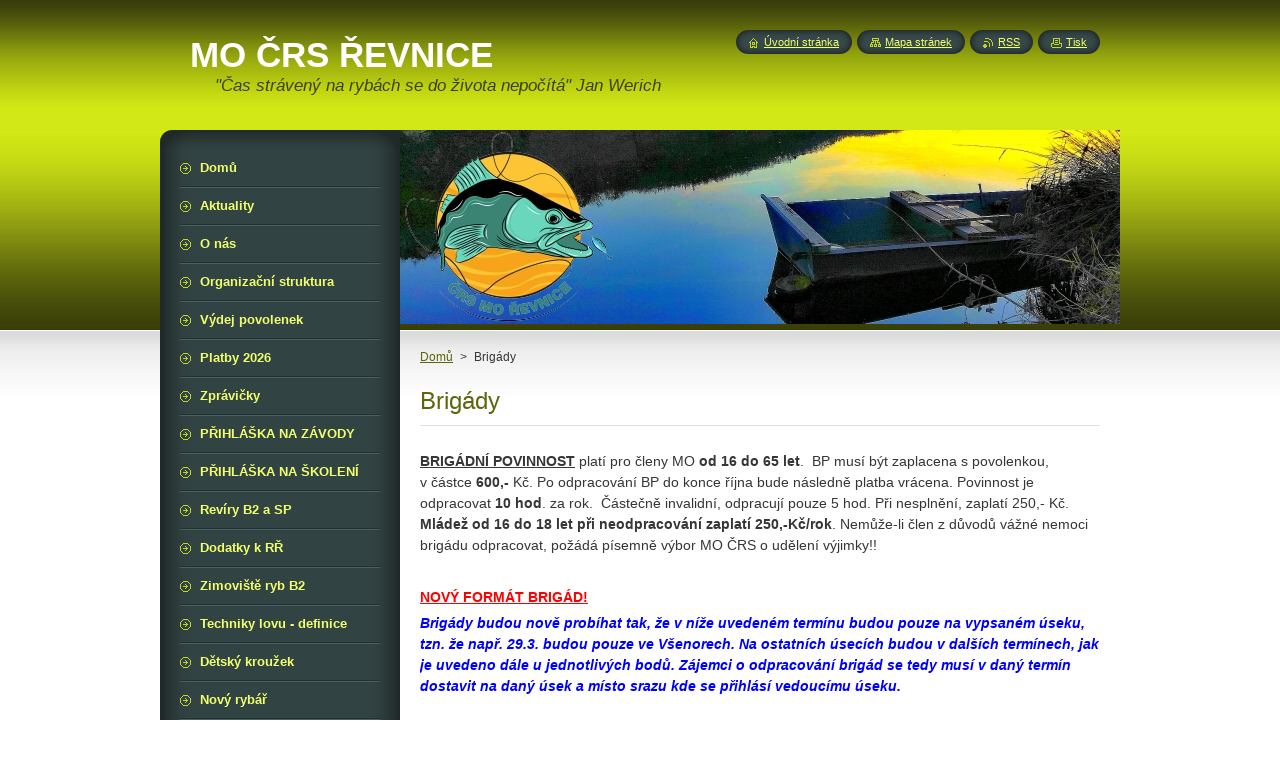

--- FILE ---
content_type: text/html; charset=UTF-8
request_url: https://www.rybarirevnice.cz/brigady/
body_size: 6314
content:
<!--[if lte IE 9]><!DOCTYPE HTML PUBLIC "-//W3C//DTD HTML 4.01 Transitional//EN" "https://www.w3.org/TR/html4/loose.dtd"><![endif]-->
<!DOCTYPE html>
<!--[if IE]><html class="ie" lang="cs"><![endif]-->
<!--[if gt IE 9]><!--> 
<html lang="cs">
<!--<![endif]-->
    <head>
        <!--[if lt IE 8]><meta http-equiv="X-UA-Compatible" content="IE=EmulateIE7"><![endif]--><!--[if IE 8]><meta http-equiv="X-UA-Compatible" content="IE=EmulateIE8"><![endif]--><!--[if IE 9]><meta http-equiv="X-UA-Compatible" content="IE=EmulateIE9"><![endif]-->
        <base href="https://www.rybarirevnice.cz/">
  <meta charset="utf-8">
  <meta name="description" content="">
  <meta name="keywords" content="">
  <meta name="generator" content="Webnode">
  <meta name="apple-mobile-web-app-capable" content="yes">
  <meta name="apple-mobile-web-app-status-bar-style" content="black">
  <meta name="format-detection" content="telephone=no">
    <link rel="shortcut icon" href="https://e6a7183cdf.clvaw-cdnwnd.com/f81b65500f8c97830f73ae231723fad2/200001614-1cdb31dd52/Candat obecny.ico">
<link rel="canonical" href="https://www.rybarirevnice.cz/brigady/">
<script type="text/javascript">(function(i,s,o,g,r,a,m){i['GoogleAnalyticsObject']=r;i[r]=i[r]||function(){
			(i[r].q=i[r].q||[]).push(arguments)},i[r].l=1*new Date();a=s.createElement(o),
			m=s.getElementsByTagName(o)[0];a.async=1;a.src=g;m.parentNode.insertBefore(a,m)
			})(window,document,'script','//www.google-analytics.com/analytics.js','ga');ga('create', 'UA-797705-6', 'auto',{"name":"wnd_header"});ga('wnd_header.set', 'dimension1', 'W1');ga('wnd_header.set', 'anonymizeIp', true);ga('wnd_header.send', 'pageview');var pageTrackerAllTrackEvent=function(category,action,opt_label,opt_value){ga('send', 'event', category, action, opt_label, opt_value)};</script>
  <link rel="alternate" type="application/rss+xml" href="https://rybarirevnice.cz/rss/all.xml" title="">
<!--[if lte IE 9]><style type="text/css">.cke_skin_webnode iframe {vertical-align: baseline !important;}</style><![endif]-->
        <title>Brigády :: MO ČRS ŘEVNICE</title>
        <meta name="robots" content="index, follow">
        <meta name="googlebot" content="index, follow">
        <link href="https://d11bh4d8fhuq47.cloudfront.net/_system/skins/v8/50000949/css/style.css" rel="stylesheet" type="text/css" media="screen,projection,handheld,tv">
        <link href="https://d11bh4d8fhuq47.cloudfront.net/_system/skins/v8/50000949/css/print.css" rel="stylesheet" type="text/css" media="print">
        <script type="text/javascript" src="https://d11bh4d8fhuq47.cloudfront.net/_system/skins/v8/50000949/js/functions.js"></script>
        <!--[if IE]>
            <script type="text/javascript" src="https://d11bh4d8fhuq47.cloudfront.net/_system/skins/v8/50000949/js/functions-ie.js"></script>
        <![endif]-->
        <!--[if IE 6]>
            <script type="text/javascript" src="https://d11bh4d8fhuq47.cloudfront.net/_system/skins/v8/50000949/js/png.js"></script>
            <script type="text/javascript">
                DD_belatedPNG.fix('#menuzone, #menuzoneBottom, .homepage, .sitemap, .rss, .print, .homepage span, .sitemap span, .rss span, .print span, #sidebar .boxTitle, #fulltextSearchText, #fulltextSearchButton, #leftSide .boxTitle');
            </script>
        <![endif]-->
    
				<script type="text/javascript">
				/* <![CDATA[ */
					
					if (typeof(RS_CFG) == 'undefined') RS_CFG = new Array();
					RS_CFG['staticServers'] = new Array('https://d11bh4d8fhuq47.cloudfront.net/');
					RS_CFG['skinServers'] = new Array('https://d11bh4d8fhuq47.cloudfront.net/');
					RS_CFG['filesPath'] = 'https://www.rybarirevnice.cz/_files/';
					RS_CFG['filesAWSS3Path'] = 'https://e6a7183cdf.clvaw-cdnwnd.com/f81b65500f8c97830f73ae231723fad2/';
					RS_CFG['lbClose'] = 'Zavřít';
					RS_CFG['skin'] = 'default';
					if (!RS_CFG['labels']) RS_CFG['labels'] = new Array();
					RS_CFG['systemName'] = 'Webnode';
						
					RS_CFG['responsiveLayout'] = 0;
					RS_CFG['mobileDevice'] = 0;
					RS_CFG['labels']['copyPasteSource'] = 'Více zde:';
					
				/* ]]> */
				</script><script type="text/javascript" src="https://d11bh4d8fhuq47.cloudfront.net/_system/client/js/compressed/frontend.package.1-3-108.js?ph=e6a7183cdf"></script><style type="text/css">#content .diskuze label.postTextLabel {display: inherit !important;}</style></head>
    <body>
    <div id="siteBg">
        <div id="site">
            
            <!-- HEADER -->
            <div id="header">
                <div id="logozone">
                    <div id="logo"><a href="home/" title="Přejít na úvodní stránku."><span id="rbcSystemIdentifierLogo">MO ČRS ŘEVNICE</span></a></div>                    <p id="moto"><span id="rbcCompanySlogan" class="rbcNoStyleSpan">&quot;Čas strávený na rybách se do života nepočítá&quot; Jan Werich</span></p>
                </div>
            </div>
            <!-- /HEADER -->

            <div class="cleaner"><!-- / --></div>

            <!-- MAIN -->
            <div id="mainWide">
                <div id="mainContent">

                    <div id="contentRow">
                        <!-- ILLUSTRATION -->
                        <div id="illustration">
                            <img src="https://e6a7183cdf.clvaw-cdnwnd.com/f81b65500f8c97830f73ae231723fad2/200002222-1159f115a5/Loďka_malá.jpg?ph=e6a7183cdf" width="875" height="194" alt="">                        </div>
                        <!-- /ILLUSTRATION -->

                        <div class="cleaner"><!-- / --></div>

                        <!-- CONTENT -->
                        <div id="content">

                            <!-- NAVIGATOR -->
                            <div id="pageNavigator" class="rbcContentBlock">        <div id="navizone" class="navigator">                       <a class="navFirstPage" href="/home/">Domů</a>      <span><span> &gt; </span></span>          <span id="navCurrentPage">Brigády</span>               </div>              <div class="cleaner"><!-- / --></div>        </div>                            <!-- /NAVIGATOR -->

                            <div class="cleaner"><!-- / --></div>

                            

      <div class="box wsw">
          <div class="boxContentBorder"><div class="boxContent">

		<h1>Brigády</h1>
<div>
	&nbsp;</div>
<div>
	<p><span style="font-size:14px;"><strong><u>BRIGÁDNÍ POVINNOST</u></strong> platí pro členy MO <strong>od 16 do 65 let</strong>.&nbsp; BP musí být zaplacena s povolenkou, v&nbsp;částce <strong>600,-</strong> Kč. Po odpracování BP do konce října bude následně platba vrácena. Povinnost je odpracovat <strong>10 hod</strong>. za rok.&nbsp; Částečně invalidní, odpracují pouze 5 hod. Při nesplnění, zaplatí 250,- Kč. <strong>Mládež od 16 do 18 let při neodpracování zaplatí 250,-Kč/rok</strong>. Nemůže-li člen z&nbsp;důvodů vážné nemoci brigádu odpracovat, požádá písemně výbor MO ČRS o udělení výjimky!!</span></p>
	<p><span style="font-size:14px;">&nbsp;&nbsp;</span></p>
	<p><span style="font-size:14px;"><span style="color:#ff0000;"><strong><u>NOVÝ FORMÁT BRIGÁD!</u></strong></span></span></p>
	<p><span style="font-size:14px;"><span style="color:#0000ff;"><strong><em>Brigády budou nově probíhat tak, že v níže uvedeném termínu budou pouze na vypsaném úseku, tzn. že např. 29.3. budou pouze ve Všenorech. Na ostatních úsecích budou v&nbsp;dalších termínech, jak je uvedeno dále u jednotlivých bodů. Zájemci o odpracování brigád se tedy musí v&nbsp;daný termín dostavit na daný úsek a místo srazu kde se přihlásí vedoucímu úseku.</em></strong></span></span></p>
</div>
<div>
	&nbsp;</div>
<div>
	&nbsp;</div>
<div>
	<p align="center"><span style="font-size:20px;"><strong><span style="background-color:#ffff00;">Jednotlivé terminy brigád:</span></strong><span style="background-color:#ffff00;"> </span><span style="color:#66cc00;"><strong><em><span style="background-color:#ffff00;">Jaro:</span></em></strong></span><span style="background-color:#ffff00;"> </span><span style="color:#ff0000;"><strong><span style="background-color:#ffff00;">29. března,</span></strong><span style="background-color:#ffff00;"> </span><strong><span style="background-color:#ffff00;">12. dubna a 17. května</span></strong><span style="background-color:#ffff00;">. </span></span><span style="color:#66cc00;"><strong><em><span style="background-color:#ffff00;">Podzim:</span></em></strong></span><span style="background-color:#ffff00;"> </span><span style="color:#ff0000;"><strong><span style="background-color:#ffff00;">11. </span></strong><span style="background-color:#ffff00;">a </span><strong><span style="background-color:#ffff00;">25. října</span></strong><span style="background-color:#ffff00;">.</span></span></span></p>
	<p><span style="font-size:16px;"><span style="color:#6699ff;"><strong>29. března</strong></span> – <strong><u>Všenorský úsek:</u></strong> <strong>Jiří Horáček</strong> - <strong>603&nbsp;964&nbsp;767</strong>, <em><u>Místo:</u></em> <strong>Všenory závodní úsek nad tůněmi.</strong></span></p>
	<p><span style="font-size:16px;"><span style="color:#3399ff;"><strong>12</strong>. <strong>dubna</strong></span> – <strong><u>Dobřichovický úsek</u></strong>:<strong> Luboš Volf</strong> - <strong>606&nbsp;205&nbsp;678</strong>, <u>sraz</u> v&nbsp;ulici Za Mlýnem (Fara).</span></p>
	<p><span style="font-size:16px;"><span style="color:#3399ff;"><strong>17. května </strong></span>– <strong>Brigáda před závody</strong> – <em><u>Místo:</u></em> <strong>Všenory závodní úsek nad tůněmi</strong>.</span></p>
	<p><span style="font-size:16px;"><strong><span style="color:#3399ff;">11. října</span> ­</strong>– <strong><u>Řevnický úsek</u></strong>: <strong>Milan Kott</strong> - <strong>732 783&nbsp;885</strong>, <u>sraz</u> za podchodem pod tratí z&nbsp;ulice Třebaňská na tzv. Plovárně.</span></p>
	<p><span style="font-size:16px;"><strong><span style="color:#3399ff;">25. října</span> ­</strong>– <strong><u>Třebaňský úsek</u></strong>: <strong>Václav Vinopal</strong> - <strong>702&nbsp;131 107</strong>, <u>sraz</u> u lávky Z. Třebaň / Hl. Třebaň.</span></p>
	<p>&nbsp;</p>
	<ul style="list-style-type:circle;">
		<li><span style="font-size:16px;"><strong><u>SRAZ</u></strong><u> účastníků v místě vždy v&nbsp;<strong>8,00 hodin</strong> dle propozic výše.</u></span></li>
	</ul>
</div>
<div>
	&nbsp;</div>
<div>
	&nbsp;</div>
<div>
	&nbsp;</div>
<p>&nbsp;</p>

                       
          </div></div>
        </div>
      
        <div class="cleaner"><!-- / --></div>

		
                            <div class="cleaner"><!-- / --></div>

                        </div>
                        <!-- /CONTENT -->
                    </div>

                    <!-- SIDEBAR -->
                    <div id="sidebar">
   
                        <!-- MENU -->
                        


      <div id="menuzone">
        <div id="menuzoneBottom">
            <div id="menuzoneContent">


		<ul class="menu">
	<li class="first">
  
      <a href="/home/">
    
      <span>Domů</span>
      
  </a>
  
  </li>
	<li>
  
      <a href="/aktuality/">
    
      <span>Aktuality</span>
      
  </a>
  
  </li>
	<li>
  
      <a href="/o-nas/">
    
      <span>O nás</span>
      
  </a>
  
  </li>
	<li>
  
      <a href="/struktura/">
    
      <span>Organizační struktura</span>
      
  </a>
  
  </li>
	<li>
  
      <a href="/kancelar/">
    
      <span>Výdej povolenek</span>
      
  </a>
  
  </li>
	<li>
  
      <a href="/platby/">
    
      <span>Platby 2026</span>
      
  </a>
  
  </li>
	<li>
  
      <a href="/zpravicky/">
    
      <span>Zprávičky</span>
      
  </a>
  
  </li>
	<li>
  
      <a href="/zavody/">
    
      <span>PŘIHLÁŠKA NA ZÁVODY</span>
      
  </a>
  
  </li>
	<li>
  
      <a href="/skoleni/">
    
      <span>PŘIHLÁŠKA NA ŠKOLENÍ</span>
      
  </a>
  
  </li>
	<li>
  
      <a href="/reviry-b2-a-sp/">
    
      <span>Revíry B2 a SP</span>
      
  </a>
  
  </li>
	<li>
  
      <a href="/dodatky-k-rr/">
    
      <span>Dodatky k RŘ</span>
      
  </a>
  
  </li>
	<li>
  
      <a href="/zimoviste-ryb-na-b2/">
    
      <span>Zimoviště ryb B2</span>
      
  </a>
  
  </li>
	<li>
  
      <a href="/techniky-lovu-definice/">
    
      <span>Techniky lovu - definice</span>
      
  </a>
  
  </li>
	<li>
  
      <a href="/detsky-krouzek/">
    
      <span>Dětský kroužek</span>
      
  </a>
  
  </li>
	<li>
  
      <a href="/novy-rybar/">
    
      <span>Nový rybář</span>
      
  </a>
  
  </li>
	<li>
  
      <a href="/rybarsky-listek/">
    
      <span>Rybářský lístek</span>
      
  </a>
  
  </li>
	<li class="open selected activeSelected">
  
      <a href="/brigady/">
    
      <span>Brigády</span>
      
  </a>
  
  </li>
	<li>
  
      <a href="/fotogalerie/">
    
      <span>Fotogalerie</span>
      
  </a>
  
  </li>
	<li>
  
      <a href="/kormoran/">
    
      <span>Kormorán</span>
      
  </a>
  
  </li>
	<li>
  
      <a href="/video/">
    
      <span>Video</span>
      
  </a>
  
  </li>
	<li>
  
      <a href="/ke-stazeni/">
    
      <span>Ke stažení</span>
      
  </a>
  
  </li>
	<li>
  
      <a href="/odkazy/">
    
      <span>Odkazy</span>
      
  </a>
  
  </li>
	<li class="last">
  
      <a href="/kontakt/">
    
      <span>Kontakt</span>
      
  </a>
  
  </li>
</ul>

            </div>
         </div>
      </div>

					
                        <!-- /MENU -->

                        <div class="cleaner"><!-- / --></div>

                        <!-- SEARCH -->
                        

		  <div class="box ">
        <div class="boxTitle"><h2>Vyhledávání</h2></div>
        <div class="boxContentBorder"><div class="boxContent">

		<form action="/search/" method="get" id="fulltextSearch">
        
        <input type="text" name="text" id="fulltextSearchText">
        <input id="fulltextSearchButton" type="image" src="https://d11bh4d8fhuq47.cloudfront.net/_system/skins/v8/50000949/img/search_btn.png" title="Hledat">
        <div class="cleaner"><!-- / --></div> 

		</form>

       </div></div>
      </div>

		                        <!-- /SEARCH -->

                        <div class="cleaner"><!-- / --></div>

                        <!-- CONTACT -->
                        

      <div class="box contact">
        <div class="boxTitle"><h2>Kontakt</h2></div>
        <div class="boxContentBorder"><div class="boxContent">
          
		

      <p><strong>MO ČRS Řevnice</strong></p>
      
      
      <p class="address">nám. Krále Jiřího z Poděbrad 626<br />
Řevnice<br />
252 30</p>

	            
      
      
      <p class="phone">Tel.: <br />
606 148 868<br />
777 030 301</p>

	
      
	
	    <p class="email"><a href="&#109;&#97;&#105;&#108;&#116;&#111;:&#99;&#114;&#115;&#46;&#114;&#101;&#118;&#110;&#105;&#99;&#101;&#64;&#103;&#109;&#97;&#105;&#108;&#46;&#99;&#111;&#109;"><span id="rbcContactEmail">&#99;&#114;&#115;&#46;&#114;&#101;&#118;&#110;&#105;&#99;&#101;&#64;&#103;&#109;&#97;&#105;&#108;&#46;&#99;&#111;&#109;</span></a></p>

	           

		
                   
        </div></div>
      </div> 

					
                        <!-- /CONTACT -->

                        <div class="cleaner"><!-- / --></div>

                        

      <div class="box wsw">
          <div class="boxContentBorder"><div class="boxContent">

		
                       
          </div></div>
        </div>
      
        <div class="cleaner"><!-- / --></div>

		
                        
                        <div class="cleaner"><!-- / --></div>

                    </div>
                    <!-- /SIDEBAR -->

                    <hr class="cleaner">

                </div><!-- mainContent -->

            </div>
            <!-- MAIN -->        
            
            <!-- FOOTER -->
            <div id="footer">
                <div id="footerContent">
                    <div id="footerLeft">
                        <span id="rbcFooterText" class="rbcNoStyleSpan">Foto MO Řevnice © 2011 Všechna práva vyhrazena.</span>                    </div>
                    <div id="footerRight">
                        <span class="rbcSignatureText">Vytvořeno přes službu Webnode.</span>                    </div>
                </div>
            </div>
            <!-- /FOOTER -->
          
            <!-- LANG -->
            <div id="lang">
                <div id="languageSelect"></div>			
            </div>
            <!-- /LANG -->
            
            <!-- LINKS -->
            <div id="link">
                <span class="homepage"><span><a href="home/" title="Přejít na úvodní stránku.">Úvodní stránka</a></span></span>
                <span class="sitemap"><span><a href="/sitemap/" title="Přejít na mapu stránek.">Mapa stránek</a></span></span>
                <span class="rss"><span><a href="/rss/" title="RSS kanály">RSS</a></span></span>
                <span class="print"><span><a href="#" onclick="window.print(); return false;" title="Vytisknout stránku">Tisk</a></span></span>
            </div>
            <!-- /LINKS -->
           

        </div>
        <div class="cleaner"><!-- / --></div>
    </div>

    <script type="text/javascript">
    /* <![CDATA[ */

        RubicusFrontendIns.addObserver
	({
            onContentChange: function ()
            {
            	setContentSize();                
            },

            onStartSlideshow: function()
            {
                $('slideshowControl').innerHTML	= '<span>Pozastavit prezentaci<'+'/span>';
		$('slideshowControl').title = 'Pozastavit automatické procházení obrázků';
		$('slideshowControl').onclick = RubicusFrontendIns.stopSlideshow.bind(RubicusFrontendIns);
            },

            onStopSlideshow: function()
            {
                $('slideshowControl').innerHTML	= '<span>Spustit prezentaci<'+'/span>';
		$('slideshowControl').title = 'Spustit automatické procházení obrázků';
		$('slideshowControl').onclick = RubicusFrontendIns.startSlideshow.bind(RubicusFrontendIns);
            },

            onShowImage: function()
            {
                if (RubicusFrontendIns.isSlideshowMode())
		{
                    $('slideshowControl').innerHTML = '<span>Pozastavit prezentaci<'+'/span>';
                    $('slideshowControl').title	= 'Pozastavit automatické procházení obrázků';
                    $('slideshowControl').onclick = RubicusFrontendIns.stopSlideshow.bind(RubicusFrontendIns);
		}
                setContentSize();
            }
	});

        if (!$('detailScript'))
        {
            window.onload = setContentSize;
        }
        document.body.onresize = setContentSize;
        window.onresize = setContentSize;

        RubicusFrontendIns.addFileToPreload('https://d11bh4d8fhuq47.cloudfront.net/_system/skins/v8/50000949/img/loading.gif');

    /* ]]> */
    </script>

  <div id="rbcFooterHtml"></div><script type="text/javascript">var keenTrackerCmsTrackEvent=function(id){if(typeof _jsTracker=="undefined" || !_jsTracker){return false;};try{var name=_keenEvents[id];var keenEvent={user:{u:_keenData.u,p:_keenData.p,lc:_keenData.lc,t:_keenData.t},action:{identifier:id,name:name,category:'cms',platform:'WND1',version:'2.1.157'},browser:{url:location.href,ua:navigator.userAgent,referer_url:document.referrer,resolution:screen.width+'x'+screen.height,ip:'18.217.174.220'}};_jsTracker.jsonpSubmit('PROD',keenEvent,function(err,res){});}catch(err){console.log(err)};};</script></body>
</html>



--- FILE ---
content_type: text/css
request_url: https://d11bh4d8fhuq47.cloudfront.net/_system/skins/v8/50000949/css/style.css
body_size: 7816
content:
h1, h2, h3, h4, h5, h6, h7, p, ul, ol, li, cite, hr, fieldset, img, dl, dt, dd {
	margin: 0;
	padding: 0;
}
ul, li {
	list-style-type: none;
	list-style: none;
}
.hidden, #hidden {
	position: absolute;
	display: none;
}
.cleaner {
	display: block;
	clear: both;
	visibility: hidden;
	overflow: hidden;
	width: 100%;
	height: 0;
	line-height: 0;
	margin: 0;
	padding: 0;
}
.noDis {
	display: block;
	clear: both;
	visibility: hidden;
	overflow: hidden;
	width: 100%;
	height: 0;
	line-height: 0;
	margin: 0;
	padding: 0;
}
#waitingTable {
	background: transparent;
	width: 100%;
	height: 100%;
}
#waitingTable td {
	text-align: center;
	vertical-align: middle;
	background: transparent;
}

body {
	height: 100%;
	text-align: center;
	font: 0.80em Arial, Helvetica, Tahoma, sans-serif;
	margin: 0;
	padding: 0;
	color: #363636;
		background: #FFFFFF;
}
#siteBg {
	width: 100%;
	height: 100%;
	background: #FFFFFF url(../img/site_bg.jpg) repeat-x left top;
}
#site {
	width: 960px;
	margin: 0 auto;
	text-align: center;
	position: relative;
	padding: 130px 0 0 0;
	height: 100%;
}

/* --------- HEADER ------------ */
#header {
	width: 510px;
	height: 90px;
	position: absolute;
	margin: 0 0 0 0;
	overflow: hidden;
	top: 35px;
	left: 30px;
}
#rbcEditedPage #header {
	z-index: 0;
}
#illustration {
	width: 720px;
	overflow: hidden;
	position: relative;
	float: right;
	margin-bottom: 10px;
}
#logozone {
	width: 510px;
	height: 90px;
	overflow: hidden;
}
#logo {
	font-size: 2.7em;
	line-height: 1.2em;
	float: left;
	color: #FFFFFF;
	text-align: left;
	border: none;
	font-weight: bold;
	margin: 0 0 0 0;
	padding: 0;
	width: 100%;
	max-height: 48px;
	overflow: hidden;
}
/* IE 6 */
#logo {
	height: expression(this.scrollHeight>47?"48px":"auto");
}
#logo a, #logo a:hover, #logo a img, #logo a:hover img {
	text-decoration: none;
	color: #FFFFFF;
	border: none;
	text-align: left;
}
#logo a img, #logo a:hover img, #logo img {
	text-decoration: none;
	color: #FFFFFF;
	border: none;
	text-align: left;
}
#moto {
	color: #3c410c;
	font-size: 1.3em;
	font-weight: normal;
	font-style: italic;
	text-align: left;
	padding: 0 25px;
}
/* --------- HEADER ---------- */

/* -------- MAIN ------------- */
#main, #mainWide {
	width: 960px;
	margin: 0 0 0 0;
	padding: 0 0 0 0;
	overflow: hidden;
	text-align: left;
	position: relative;
}
#mainContent {
	width: 960px;
	float: left;
	overflow: hidden;
	padding: 0;
	margin: 0 0 0 0;
}
/* ------- CONTENT ------------ */
#contentRow {
	width: 720px;
	float: right;
	_width: 700px;
}
#content {
	width: 460px;
	margin: 0 10px;
	padding: 0 0 0 0;
	overflow: hidden;
	float: left;
	_margin: 0 5px;
}
#mainWide #content, #column {
	width: 700px;
	padding: 0 0 0 0;
	overflow: hidden;
}

#column {
	width: 700px;
	margin: 0 0;
	padding: 0;
	overflow: hidden;
	_width: 680px;
}
#leftColumn {
	width: 350px;
	float: left;
	margin: 0;
	padding: 0;
	overflow: hidden;
}
#rightColumn {
	width: 350px;
	float: right;
	margin: 0;
	padding: 0;
	overflow: hidden;
}
#leftColumnContent, #rightColumnContent {
	margin: 0;
	padding: 0;
	overflow: hidden;
}

.box {
	margin: 0 10px 20px 10px;
	padding: 0 0 0 0;
	overflow: hidden;
}
#column #leftColumn .box {
	margin: 0 10px 20px 10px;
}
#column #rightColumn .box {
	margin: 0 10px 20px 10px;
}
.boxTitle {
	border-bottom: 1px solid #e1e1e1;
	padding-bottom: 10px;
	margin-bottom: 10px;
}
.boxTitle h2, .boxTitle h1 {
	margin-bottom: 0;
	font-size: 1.9em;
	font-weight: bold;
	color: #5d650e;
	padding: 0 0 0 0;
	border: none;
}
.boxContent {
	overflow: hidden;
	padding: 0 0 0 0;
	margin: 0;
}
.boxContent p {
	line-height: 1.6em;
	padding: 0 0 5px 0;
}

.rbcWidgetArea {
	margin: 0 0 20px 0;
}
/* ------- CONTENT ------------ */

/* -------- SIDEBAR --------- */
#sidebar {
	float: left;
	width: 240px;
	margin: 0 0 0 0;
	padding: 0 0 0 0;
	overflow: hidden;
}
#sidebarContent {
	margin: 0 0 0 0;
	padding: 0 0 0 0;
	overflow: hidden;
}

#sidebar .box {
	margin: 0 0 10px 0;
	padding: 0 0 17px 0;
	overflow: hidden;
	background: url(../img/box_bottom_left.png) no-repeat bottom;
	_width: 240px;
}
#sidebar .boxTitle {
	padding: 0 20px;
	margin: 0 0 0 0;
	background: url(../img/title_bg.png) no-repeat;
	width: 200px;
	height: 40px;
	overflow: hidden;
	border-bottom: none;
	_width: 240px;
}
#sidebar .boxTitle h2, #sidebar .boxTitle h1 {
	color: #FFFFFF;
	font-size: 1.2em;
	font-weight: bold;
	letter-spacing: 1px;
	border: none;
	line-height: 40px;
}
#sidebar .boxContentBorder {
	background: url(../img/box_content_left.png) repeat-y right;
	border-top: 1px solid #dbdbdb;
}
#sidebar .boxContent {
	margin: 0 20px;
	padding: 10px 0 0 0;
	overflow: hidden;
	_width: 200px;
}
/* -------- SIDEBAR ---------- */

/* ------- LEFTSIDE --------- */
#leftSide {
	float: right;
	margin: 0 0 0 0;
	width: 240px;
	position: relative;
	overflow: hidden;
	_margin: 0 -20px 0 0;
}
#leftSideContent {
	margin: 0 0 0 0;
	padding: 0 0 0 0;
	overflow: hidden;
}

#leftSide .box {
	margin: 0 0 10px 0;
	padding: 0 0 17px 0;
	overflow: hidden;
	background: url(../img/box_bottom_right.png) no-repeat bottom;
	_width: 240px;
}
#leftSide .boxTitle {
	padding: 0 20px;
	margin: 0 0 0 0;
	background: url(../img/title_bg.png) no-repeat;
	width: 200px;
	height: 40px;
	overflow: hidden;
	border-bottom: none;
	_width: 240px;
}
#leftSide .boxTitle h2, #leftSide .boxTitle h1 {
	color: #FFFFFF;
	font-size: 1.2em;
	font-weight: bold;
	letter-spacing: 1px;
	border: none;
	line-height: 40px;
}
#leftSide .boxContentBorder {
	background: url(../img/box_content_right.png) repeat-y left;
	border-top: 1px solid #dbdbdb;
}
#leftSide .boxContent {
	margin: 0 20px;
	padding: 10px 0 0 0;
	overflow: hidden;
	_width: 200px;
}
 /* ------- LEFTSIDE --------- */

/* -------- MAIN ------------- */

/* ------- MENU ----------- */
#menuzone {
	width: 240px;
	background: url(../img/menu_top.png) no-repeat top;
	margin: 0 0 10px 0;
	padding: 20px 0 0 0;
	color: #f0ff6d;
}
#menuzoneContent {
	width: 240px;
	background: #364848 url(../img/menu_content.png) repeat-y;
	padding: 0 0 0 0;
}
#menuzoneBottom {
	width: 240px;
	background: url(../img/menu_bottom.png) no-repeat bottom;
	padding: 0 0 20px 0;
}
#menuzone .menu {
	width: 200px;
	color: #f0ff6d;
	margin: 0 20px;
}
#menuzone .menu li {
	width: 200px;
	background: url(../img/menu_separator.png) no-repeat bottom;
	line-height: 36px;
	padding-bottom: 2px;
}
#menuzone .menu li a {
	color: #f0ff6d;
	font-weight: bold;
	text-decoration: none;
	background: url(../img/menu_li.png) no-repeat 0 13px;
	padding-left: 20px;
	display: block;
	padding-right: 10px;
}
#menuzone .menu li a:hover, #menuzone .menu li.open a, #menuzone .menu li.selected a, #menuzone .menu li.activeSelected a {
	color: #c3d526;
	text-decoration: none;
}

/* ------ second ------- */
#menuzone .menu li ul li {
	background: none;
	padding-bottom: 0;
}
#menuzone .menu li ul li.first {
	background: url(../img/menu_separator.png) no-repeat top;
	padding-top: 2px;
}
#menuzone .menu li ul li a, #menuzone .menu li.open ul li a, #menuzone .menu li.selected ul li a, #menuzone .menu li.activeSelected ul li a {
	background: #4b6d6d;
	font-weight: normal;
	text-decoration: none;
	display: block;
	color: #f0ff6d;
}
#menuzone .menu li ul li a:hover, #menuzone .menu li ul li.selected a, #menuzone .menu li ul li.activeSelected a {
	background: #cadf16;
	text-decoration: none;
	color: #1c2222;
}
/* ------ /second ------- */

/* ----- third -------- */
#menuzone .menu li ul.level1 li ul.level2 li, #menuzone .menu li ul.level1 li ul.level2 li.first {
	background: none;
	padding-bottom: 0;
	padding-top: 0;
}
#menuzone .menu li ul.level1 li ul.level2 li a, #menuzone .menu li ul.level1 li.selected ul.level2 li a, #menuzone .menu li ul.level1 li.activeSelected ul.level2 li a {
	padding-left: 40px;
	background: #4b6d6d;
	color: #FFFFFF;
}
#menuzone .menu li ul.level1 li ul.level2 li a:hover, #menuzone .menu li ul.level1 li.selected ul.level2 li a:hover, #menuzone .menu li ul.level1 li.activeSelected ul.level2 li a:hover {
	background: #cadf16;
	color: #1c2222;
}
#menuzone .menu li ul.level1 li ul.level2 li.selected a, #menuzone .menu li ul.level1 li.selected ul.level2 li.selected a, #menuzone .menu li ul.level1 li.activeSelected ul.level2 li.selected a,
#menuzone .menu li ul.level1 li ul.level2 li.activeSselected a, #menuzone .menu li ul.level1 li.selected ul.level2 li.activeSselected a, #menuzone .menu li ul.level1 li.activeSelected ul.level2 li.activeSselected a {
	background: #cadf16;
	color: #1c2222;
}
/* ----- third -------- */

/* ----- fourth --------- */

#menuzone .menu li ul.level1 li ul.level2 li ul.level3 li, #menuzone .menu li ul.level1 li ul.level2 li ul.level3 li.first,
#menuzone .menu li ul.level1 li ul.level2 li ul.level3 li ul.level4 li, #menuzone .menu li ul.level1 li ul.level2 li ul.level3 li ul.level4 li.first,
#menuzone .menu li ul.level1 li ul.level2 li ul.level3 li ul.level4 li ul.level5 li, #menuzone .menu li ul.level1 li ul.level2 li ul.level3 li ul.level4 li ul.level5 li.first {
	background: none;
	padding-bottom: 0;
	padding-top: 0;
}
#menuzone .menu li ul.level1 li ul.level2 li ul.level3 li a, #menuzone .menu li.selected ul.level1 li.selected ul.level2 li.selected ul.level3 li a, #menuzone .menu li.activeSelected ul.level1 li.activeSelected ul.level2 li.activeSelected ul.level3 li a,
#menuzone .menu li ul.level1 li ul.level2 li ul.level3 li ul.level4 li a, #menuzone .menu li.selected ul.level1 li.selected ul.level2 li.selected ul.level3 li.selected ul.level4 li a, #menuzone .menu li.activeSelected ul.level1 li.activeSelected ul.level2 li.activeSelected ul.level3 li.activeSelected ul.level4 li a,
#menuzone .menu li ul.level1 li ul.level2 li ul.level3 li ul.level4 li ul.level5 li a, #menuzone .menu li.selected ul.level1 li.selected ul.level2 li.selected ul.level3 li.selected ul.level4 li.selected ul.level5 li a, #menuzone .menu li.activeSelected ul.level1 li.activeSelected ul.level2 li.activeSelected ul.level3 li.activeSelected ul.level4 li.activeSelected ul.level5 li a {
	padding-left: 60px;
	background: #4b6d6d;
	color: #FFFFFF;
}
#menuzone .menu li ul.level1 li ul.level2 li ul.level3 li a:hover, #menuzone .menu li.selected ul.level1 li.selected ul.level2 li.selected ul.level3 li a:hover, #menuzone .menu li.activeSelected ul.level1 li.activeSelected ul.level2 li.activeSelected ul.level3 li a:hover,
#menuzone .menu li ul.level1 li ul.level2 li ul.level3 li ul.level4 li a:hover, #menuzone .menu li.selected ul.level1 li.selected ul.level2 li.selected ul.level3 li.selected ul.level4 li a:hover, #menuzone .menu li.activeSelected ul.level1 li.activeSelected ul.level2 li.activeSelected ul.level3 li.activeSelected ul.level4 li a:hover,
#menuzone .menu li ul.level1 li ul.level2 li ul.level3 li ul.level4 li ul.level5 li a:hover, #menuzone .menu li.selected ul.level1 li.selected ul.level2 li.selected ul.level3 li.selected ul.level4 li.selected ul.level5 li a:hover, #menuzone .menu li.activeSelected ul.level1 li.activeSelected ul.level2 li.activeSelected ul.level3 li.activeSelected ul.level4 li.activeSelected ul.level5 li a:hover {
	background: #cadf16;
	color: #1c2222;
}
#menuzone .menu li ul.level1 li ul.level2 li ul.level3 li.open a, #menuzone .menu li.selected ul.level1 li.selected ul.level2 li.selected ul.level3 li.selected a, #menuzone .menu li.activeSelected ul.level1 li.activeSelected ul.level2 li.activeSelected ul.level3 li.activeSelected a,
#menuzone .menu li ul.level1 li ul.level2 li ul.level3 li ul.level4 li.open a, #menuzone .menu li.selected ul.level1 li.selected ul.level2 li.selected ul.level3 li.selected ul.level4 li.selected a, #menuzone .menu li.activeSelected ul.level1 li.activeSelected ul.level2 li.activeSelected ul.level3 li.activeSelected ul.level4 li.activeSelected a,
#menuzone .menu li ul.level1 li ul.level2 li ul.level3 li ul.level4 li ul.level5 li.open a, #menuzone .menu li.selected ul.level1 li.selected ul.level2 li.selected ul.level3 li.selected ul.level4 li.selected ul.level5 li.selected a, #menuzone .menu li.activeSelected ul.level1 li.activeSelected ul.level2 li.activeSelected ul.level3 li.activeSelected ul.level4 li.activeSelected ul.level5 li.activeSelected a {
	background: #cadf16;
	color: #1c2222;
}
/* ------- MENU ----------- */

/* --------- FOOTER --------- */
#footer {
	color: #FFFFFF;
	font-size: 0.9em;
	padding: 0;
	margin: 0;
	width: 960px;
	height: 60px;
	background: #727d12 url(../img/footer.png) repeat-x left top;
	overflow: hidden;
	position: relative;
}
#footerContent {
	margin: 0 auto;
	text-align: center;
	padding: 0 20px;
}
#footerLeft {
	width: 460px;
	float: left;
	text-align: left;
	line-height: 50px;
}
#footerRight {
	width: 460px;
	float: right;
	text-align: right;
	line-height: 50px;
}
#footer a {
	color: #FFFFFF;
	text-decoration: underline;
}
#footer a:hover {
	color: #FFFFFF;
	text-decoration: none;
}
/* --------- /FOOTER -------- */

/* -------- QUICK LINKS ----- */
#link {
	font-size: 0.85em;
	position: absolute;
	top: 30px;
	right: 20px;
}
#link a {
	color: #f0ff6d;
	text-decoration: underline;
	line-height: 24px;
}
#link a:hover {
	color: #f0ff6d;
	text-decoration: none;
}
.homepage, .sitemap, .rss, .print {
	background: url(../img/icon_left.png) no-repeat left;
	display: block;
	float: left;
	height: 24px;
	padding: 0 0 0 13px;
	margin: 0 0 0 5px;
	_display: inline;
}
.homepage span, .sitemap span, .rss span, .print span {
	background: url(../img/icon_right.png) no-repeat right;
	display: block;
	height: 24px;
	padding: 0 13px 0 0;
	_display: inline;
}
.homepage a {
	background: url(../img/homepage.png) no-repeat 0 2px;
	padding-left: 15px;
}
.sitemap a {
	background: url(../img/sitemap.png) no-repeat 0 2px;
	padding-left: 15px;
}
.rss a {
	background: url(../img/rss.png) no-repeat 0 2px;
	padding-left: 15px;
}
.print a {
	background: url(../img/print.png) no-repeat 0 2px;
	padding-left: 15px;
}
/* -------/ QUICK LINKS ----- */

/* -------- NAVIGATOR ------- */
#pageNavigator {
	float: left;
	font-weight: normal;
	margin: 0 0 20px 0;
	padding: 0 10px;
	text-align: left;
	font-size: 0.9em;
	_padding: 0 10px;
}
.navigator {
	line-height: 1.8em;
	margin-top: 10px;
}
.navigator a {
	color: #5d650e;
	text-decoration: underline;
}
.navigator a:hover {
	color: #758300;
	text-decoration: underline;
}
.navigator span span {
	margin-left: 4px;
	margin-right: 4px;
}
.navigator #navCurrentPage {
	background: none;
}
/* -------- NAVIGATOR ------- */

/* -------- SEARCH BOX ------ */
#fulltextSearch {
	margin-top: 5px;
}
#fulltextSearchButton {
	float: left;
	margin: 0 0 0 -1px;
	cursor: pointer;
	_margin: 0 0 0 -3px;
}
#fulltextSearchText, #fulltextSearchText:focus {
	background: url(../img/search_input.png) no-repeat left;
	border: none;
	float: left;
	margin: 0 0 0 0;
	padding: 0 5px 0 10px;
	width: 136px;
	height: 27px;
	font-weight: normal;
	font-size: 1.1em;
	outline: none;
	*line-height: 25px;
	_width: 155px;
}
/* -------- SEARCH BOX ------ */

/* -------- LANGUAGE -------- */
#lang {
	position: absolute;
	right: 20px;
	top: 100px;
}
#languageSelect {
	padding: 0;
	margin: 0;
}
#languageSelectBody {
	margin: 0;
	padding: 0;
}
#languageSelect ul {
	display: none;
}
#languageFlags {
	padding: 0;
	margin: 0;
}
#languageSelect #languageFlags a {
	text-decoration: none;
	display: block;
	width: 16px;
	height: 16px;
	float: left;
	margin: 0 0 0 7px;
	padding: 0;
	background: transparent center center no-repeat;
}
#languageList {
	padding: 0;
	margin: 0 0 0 5px;
	display: block;
	font-size: 0.9em;
	_font-size: 0.8em;
}
#languageList a {
	color: #f0ff6d;
	text-decoration: underline;
}
#languageList a:hover {
	color: #f0ff6d;
	text-decoration: none;
}
#languageList .separator {
	visibility: hidden;

}
.languageSelectbox {
	border: 1px solid #f0ff6d;
	font-size: 0.9em;
	_font-size: 0.9em;
	height: 20px;
	_height: 20px;
	margin: 0 0 0 5px;
	padding: 0;
}
/* -------- LANGUAGE --------- */

/* ------- WSW -------------- */
.boxContent img, .boxContent a img {
	margin: 4px;
	border: 1px solid #e1e1e1;
	padding: 1px;
}
.boxContent a:hover img {
	border: 1px solid #364848;
}
.boxContent .rbcRowMenu a:hover img {
	border: none;
	margin: 0;
}

a {
	color: #5d650e;
	text-decoration: underline;
}
a:hover {
	color: #364848;
	text-decoration: underline;
}
h1, h2 {
	margin-bottom: 10px;
	font-size: 1.9em;
	font-weight: normal;
	color: #5d650e;
	padding-bottom: 10px;
	border-bottom: 1px solid #e1e1e1;
}
.wsw h1, .wsw h2 {
	margin-bottom: 10px;
	font-size: 1.9em;
	padding-bottom: 10px;
	border-bottom: 1px solid #e1e1e1;
}
#sidebar .wsw h1, #sidebar .wsw h2, #leftSide .wsw h1, #leftSide .wsw h2 {
	margin-bottom: 10px;
	padding-bottom: 0;
	font-size: 1.5em;
	border-bottom: none;
}
h3 {
	margin: 15px 0 10px;
	font-weight: normal;
	font-size: 1.4em;
	color: #364848;
}
.wsw h3 {
	margin: 7px 0 7px;
}
h4 {
	margin-bottom: 7px;
	font-weight: normal;
	font-size: 1.3em;
	color: #5d650e;
}
h5, h6 {
	margin-bottom: 7px;
	font-weight: normal;
	font-size: 1.2em;
}

.boxContent ul {
	padding-left: 10px;
	padding-top: 5px;
}
.boxContent ul li {
	background: url(../img/li.png) no-repeat 0px 6px;
	padding: 1px 0 2px 18px;
}
.boxContent ul ul {
	padding-left: 0;
}

.boxContent ol {
	margin-left: 20px;
	padding-left: 7px;
}
.boxContent ol li ol {
	margin-left: 20px;
}
.boxContent ol li {
	list-style-image: none;
	list-style-position: outside;
	list-style-type: decimal;
	padding-bottom: 2px;
	padding-top: 2px;
	padding-left: 0;
	background: none;
}

blockquote {
	font-style: italic;
	margin: 0;
	padding: 10px;
	font-weight: normal;
	background: #efefef;
}
table {
	border-collapse: collapse;
	margin: 0 0 4px 0;
}
/*FireFox 2 */
table, x:-moz-any-link { margin-left: 1px; } 
/*FireFox 3*/
table, x:-moz-any-link, x:default { margin-left: 1px; }
/* IE6 */
* html table { font-size: 0.9em; }
.modernTable {
	border-collapse: collapse;
	margin: 0;
}
/*FireFox 2 */
.modernTable , x:-moz-any-link { margin-left: 1px; } 
/*FireFox 3*/
.modernTable , x:-moz-any-link, x:default { margin-left: 1px; }
/* IE6 */
* html .modernTable { font-size: 0.9em; }
.modernTable thead tr td {
	background: #5d650e;
	border: 1px solid #5d650e;
	color: #FFFFFF;
	font-weight: bold;
	padding-left: 5px;
	padding-right: 5px;
	margin: 0;
}
.modernTable tbody tr td {
	background: none;
	border: 1px solid #5d650e;
	padding-left: 8px;
	padding-right: 5px;
	margin: 0;
}
/* ------- WSW -------------- */

/* -------- TAGS ------------- */
ol.tags, .boxContent ol.tags {
	margin: 5px 0 5px 0;
	text-align: center;
	font-size: 0.95em;
	font-weight: normal;
		padding-left: 0;
}
ol.tags li {
	padding: 0;
	list-style-type: none;
	list-style: none;	
	margin: 0 0.25em 0 0.25em;
	font-size: 1.2em;
	display: inline;
	text-align: left;
}
/* -------- TAGS ------------ */

/* ------- POOL ------------- */
.poll {
	
}
.poll h3 {
	font-size: 1em;
	line-height: 1.7em;
	font-weight: bold;
	margin: 0 0 7px 0;
	color: #353535;
}
/* IE6 */
* html .poll h3 {
	margin: 0 0 10px 0;
}
.poll img, .poll a img, .boxContent .poll img, .boxContent .poll a img {
	border: none;
	text-decoration: none;
	margin: 0;
	border: 1px solid #191f1f;
	padding: 0;
}
.poll .pollbar a {
	border: none;
	text-decoration: none;
}
.poll .pollbar {
	display: block;
	margin-top: 3px;
	padding: 0;
	width: 99.2%;
	height: 6px;
}
.poll .question {
	
}
.poll .question a {
	font-weight: bold;
	text-decoration: underline;
}
.poll .question a:hover {
	
	text-decoration: underline;
}
.poll .question .pollnumber {
	margin: 0 0 0 0;
}
#mainContent .boxContent .poll p {
	margin: 0 0 8px;
	padding: 0;
	*line-height: 0.35em;
}
.poll p.voted {
	border-top: 1px solid #e1e1e1;
}
#mainContent .boxContent .poll p.voted {
	margin: 0 0 0 0;
	padding: 7px 0 0 0;
	*line-height: 1.5em;
}
/*FireFox 2 */
#mainContent .boxContent .poll p, x:-moz-any-link { line-height: 1em; }
/*FireFox 3*/
#mainContent .boxContent .poll p, x:-moz-any-link, x:default { line-height: 1em; }

/* IE6 */
* html #mainContent .boxContent .poll p { line-height: 1.5em; margin: 0 0 10px; }
* html #mainContent .boxContent .poll p.voted { line-height: 1.5em; margin: 0 0 0 0; }

/*FireFox 2 */
#mainContent .boxContent .poll p .question, x:-moz-any-link { line-height: 1.3em; }
/*FireFox 3*/
#mainContent .boxContent .poll p .question, x:-moz-any-link, x:default { line-height: 1.3em; }
/* ------- POOL ------------- */

/* ------- ARTICLE ---------- */
.article {
	margin-bottom: 10px;
}
#sidebar .article, #leftSide .article {
	border-bottom: 1px solid #d9d9d9;
}
#content .article {
	padding: 15px;
	margin-bottom: 5px;
}
#content .articleBg1 {
	background: #f1f1f1;
}
.article h3 {
	font-size: 1.0em;
	font-weight: bold;
	margin: 0 0 4px 0;
	line-height: 1.7em;
}
.article h3 a {
	text-decoration: underline;
}
.article h3 a:hover {
	text-decoration: underline;
}
.article ins {
	text-decoration: none;
	font-size: 0.95em;
	font-weight: bold;
}
#content .article ins {
	color: #5d650e;
	font-weight: normal;
}
.article .articleContent {
	margin-top: 5px;
	margin-bottom: 10px;
	overflow: hidden;
	line-height: 1.5em;
}
.article .articleContent img {
	margin: 5px;
}
.articleDetail ins {
	text-decoration: none;
	color: #5d650e;
	font-size: 0.95em;
	font-weight: normal;
}
.articleDetail img {
	margin: 5px;
}
/* ------- ARTICLE ---------- */

/* ------- LINK and INFO ----- */
.archive {
	font-weight: normal;
	margin-bottom: 7px;
	text-align: right;
}
.archive a {
	background: url(../img/next.png) no-repeat right;
	padding-right: 22px;
}

.pagingInfo {
	float: left;
}
#sidebar .pagingInfo, #leftSide .pagingInfo {
	float: none;
	text-align: right;
}

.back {
	font-weight: bold;
	margin-top: 5px;
}
.back a {
	background: url(../img/next.png) no-repeat right;
	display: block;
	float: left;
	padding-right: 22px;
}

.rbcTags h4 {
	display: block;
	float: left;
	margin: 4px 7px 0 0;
	font-size: 1.2em;
	color: #364848;
}
.rbcTags h4 a {
	text-decoration: none;
	font-weight: bold;
	color: #364848;
}
.rbcTags h4 a:hover {
	text-decoration: none;
	color: #5d650e;
}
.rbcTags .tags {
	line-height: 1.8em;
	padding: 0 0 5px 0;
}
/* ------- LINK and INFO ----- */

/* ------- PAGING ------------ */
.paging {
	float: right;
}
#sidebar .paging, #leftSide .paging {
	margin-top: 7px;
	float: none;
	text-align: right;
}
.paging a {
	margin: 0 2px;
}
.leftEnd, .left  {
	line-height: 1.5em;
	text-decoration: underline;
}
.leftEnd:hover, .left:hover {
	text-decoration: underline;
}
.paging  .selected {
	font-weight: bold;
	line-height: 1.5em;
	text-decoration: none;
}
.right, .rightEnd {
	line-height: 1.5em;
	text-decoration: underline;
}
.rightEnd:hover, .right:hover {
	text-decoration: underline;
}
.separator {
}
a .pageText {
	line-height: 1.5em;
	text-decoration: underline;
}
a:hover .pageText {
	text-decoration: underline;
}
/* ------- PAGING ------------ */

/* ------ DISCUSSION --------- */
.diskuze h4 {
   padding-top: 7px;
   font-weight: bold;
}
#sidebar .diskuze h4, #leftside .diskuze h4 {
	font-weight: normal;
}
.diskuze fieldset {
	border: none;
	margin: 0 30px;
	background: #e3ee80;
	padding: 20px;
	border: 1px solid #d9d9d9;
}
#main #content .diskuze fieldset {
	margin: 0 20px;
}
#mainWide #content #leftColumn .diskuze fieldset, #mainWide #content #rightColumn .diskuze fieldset {
	margin: 0 0;
}
#sidebar .diskuze fieldset, #leftSide .diskuze fieldset {
	margin: 0;
	padding: 0;
	background: transparent;
	border: none;
}
.diskuze label {
	float: left;
	width: 186px;
	padding: 0 10px 0 0;
	margin-bottom: 10px;
	font-weight: bold;
	margin-top: 4px;
}

#content #leftColumn label.postTextLabel, #content #rightColumn label.postTextLabel {
	display: inline;
}
#main #content .diskuze label {
	width: 389px;
}
#mainWide #content #leftColumn .diskuze label, #mainWide #content #rightColumn .diskuze label {
	width: 250px;
}
#sidebar .diskuze label, #leftSide .diskuze label {
	width: 184px;
	margin-bottom: 3px;
	margin-top: 0;
}
.diskuze #postAuthor, .diskuze #postEmail, .diskuze #postTitle, .diskuze .feWebFormInput {
	width: 375px;
	padding-left: 2px;
	padding-right: 2px;
	font-family: Arial, Helvetica, Tahoma, sans-serif;
	height: 18px;
	margin-bottom: 5px;
	border-top: 1px solid #404042;
	border-left: 1px solid #404042;
	border-right: 1px solid #d5d1c8;
	border-bottom: 1px solid #d5d1c8;
}
#main #content .diskuze #postAuthor, #main #content .diskuze #postEmail, #main #content .diskuze #postTitle, #main #content .diskuze .feWebFormInput {
	width: 393px;
}
#mainWide #content #leftColumn .diskuze #postAuthor, #mainWide #content #leftColumn .diskuze #postEmail, #mainWide #content #leftColumn .diskuze #postTitle, #mainWide #content #rightColumn .diskuze #postAuthor, #mainWide #content #rightColumn .diskuze #postEmail, #mainWide #content #rightColumn .diskuze #postTitle, #mainWide #content #leftColumn .diskuze .feWebFormInput, #mainWide #content #rightColumn .diskuze .feWebFormInput {
	width: 280px;
}
#sidebar .diskuze #postAuthor, #sidebar .diskuze #postEmail, #sidebar .diskuze #postTitle, #leftSide .diskuze #postAuthor, #leftSide .diskuze #postEmail, #leftSide .diskuze #postTitle, #sidebar .diskuze .feWebFormInput, #leftSide .diskuze .feWebFormInput {
	width: 194px;
	border-top: 1px solid #404042;
	border-left: 1px solid #404042;
	border-right: 1px solid #d5d1c8;
	border-bottom: 1px solid #d5d1c8;
}
.diskuze #postText, .diskuze .feWebFormTextarea {
	border-top: 1px solid #404042;
	border-left: 1px solid #404042;
	border-right: 1px solid #d5d1c8;
	border-bottom: 1px solid #d5d1c8;
	width: 375px;
	height: 150px;
	float: left;
	padding-left: 2px;
	padding-right: 2px;
	font: 1.05em Arial, Helvetica, Tahoma, sans-serif;
	resize: none;
	*float: none;
}
#main #content .diskuze #postText, #main #content .diskuze .feWebFormTextarea {
	width: 393px;
}
#mainWide #content #leftColumn .diskuze #postText, #mainWide #content #rightColumn .diskuze #postText, #mainWide #content #leftColumn .diskuze .feWebFormTextarea, #mainWide #content #rightColumn .diskuze .feWebFormTextarea {
	width: 280px;
}
#sidebar .diskuze #postText, #leftSide .diskuze #postText, #sidebar .diskuze .feWebFormTextarea, #leftSide .diskuze .feWebFormTextarea {
	width: 194px;
	/*_margin-left: -10px;*/
	border-top: 1px solid #404042;
	border-left: 1px solid #404042;
	border-right: 1px solid #d5d1c8;
	border-bottom: 1px solid #d5d1c8;
}

.diskuze .btn {
	float: right;
	margin-right: 15px;
	margin-top: 5px;
}
#sidebar .diskuze .btn, #leftSide .diskuze .btn   {
	margin: 5px -1px 0 0;
}

.button {
	margin: 0 0 0 0;
	padding: 0 0 0 4px;
	background: url(../img/btn_left.png) no-repeat left;
	font-size: 0.95em;
	line-height: 25px;
	_height: 25px;
}
.submit {
	color: #cadf16;
	cursor: pointer;
	background: url(../img/btn_right.png) no-repeat right;
	padding: 5px 12px 5px 5px;
	margin: 0;
	*padding: 5px 6px 4px 0;
	font-weight: bold;
	border: none;
}
/*FireFox 2 */
.submit, x:-moz-any-link { padding: 3px 12px 4px 5px; }
/*FireFox 3*/
.submit, x:-moz-any-link, x:default { padding: 3px 12px 4px 5px; }
.submit:hover {
	color: #FFFFFF;
}
/* WebKit */
@media screen and (-webkit-min-device-pixel-ratio:0){
	.submit {
		margin: 0 0 0 -1px;
		padding: 4px 12px 5px 8px;
	}
}

.diskuze .btn {
	margin-right: 0px;
}
#leftColumn .diskuze .btn, #rightColumn .diskuze .btn {
	margin-right: 0px;
}
/*FireFox 2 */
.diskuze .btn , x:-moz-any-link { margin-right: 0px; }
#main .diskuze .btn , x:-moz-any-link { margin-right: 0px; }
#sidebar .diskuze .btn , x:-moz-any-link { margin-right: 0px; }
#leftSide .diskuze .btn , x:-moz-any-link { margin-right: 0px; }
/*FireFox 3*/
.diskuze .btn , x:-moz-any-link, x:default { margin-right: 0px; }
#main .diskuze .btn , x:-moz-any-link, x:default { margin-right: 0px; }
#sidebar .diskuze .btn , x:-moz-any-link, x:default { margin-right: 0px; }
#leftSide .diskuze .btn , x:-moz-any-link, x:default { margin-right: 0px; }
/* IE7, IE 8 */
.diskuze .btn { *margin-right: 0px; }
#main .diskuze .btn { *margin-right: 0px; }
#sidebar .diskuze .btn { *margin-right: 0px; }
#leftSide .diskuze .btn { *margin-right: 0px; }
/* IE6 */
* html .diskuze .btn { margin-right: 0px; }
* html #main .diskuze .btn { margin-right: 0px; }
* html #sidebar .diskuze .btn { margin-right: 4px; }
* html #leftSide .diskuze .btn { margin-right: 4px; }


p.formError {
	margin: 5px 0 5px 0;
	font-weight: bold;
}
ul.formError {
	margin: 0 0 15px 5px;
	color: #aa0014;
}
ul.formError li span {
	font-weight: bold;
}
.diskuze label.wrong {
	font-weight: bold;
	color: #aa0014;
}
.diskuze input.wrong {
	border: 1px solid #aa0014;
}

.post {
	height: auto;
	margin: 0 0 5px 200px;
	overflow: hidden;
	padding: 10px;
	background: #efefef;
	border: 1px solid #d9d9d9;
	position: relative;
}
#sidebar .post, #leftSide .post, #leftColumn .post, #rightColumn .post {
	margin: 0 0 5px 100px;
}
.level-1 {
	margin-left: 0px;
	background: #e3ee80;
}
#sidebar .level-1, #leftSide .level-1, #leftColumn .level-1, #rightColumn .level-1 {
	margin-left: 0px;
}
.level-2 {
	margin-left: 50px;
}
#sidebar .level-2, #leftSide .level-2, #leftColumn .level-2, #rightColumn .level-2 {
	margin-left: 25px;
}
.level-3 {
	margin-left: 100px;
}
#sidebar .level-3, #leftSide .level-3, #leftColumn .level-3, #rightColumn .level-3 {
	margin-left: 50px;
}
.level-4 {
	margin-left: 150px;
}
#sidebar .level-4, #leftSide .level-4, #leftColumn .level-4, #rightColumn .level-4 {
	margin-left: 75px;
}

.post .head {
	margin-bottom: 10px;
}
.post .head .title {
	font-size: 1em;
	font-weight: normal;
	padding: 0;
	margin: 0;
	color: #363636;
}
.post .head .title strong {
	color: #5d650e;
	text-decoration: underline;
}
.post .head p, .boxContent .post .head p {
	margin: 0;
	padding: 0;
}
.post .head .user {
	font-weight: bold;
}
.post .head ins {
	text-decoration: none;
	font-weight: bold;
}

.post .text {
	background: #FFFFFF;
	padding: 10px;
}

.post .reply {
	float: right;
	margin-top: 5px;
	_position: relative;
	right: 20px;
}
.post .reply a {
	background: url(../img/next.png) no-repeat right;
	float: right;
	padding-right: 22px;
	font-weight: bold;
}
.newPost {
	font-weight: bold;
	margin-top: 5px;
}
/* ------ DISCUSSION --------- */

/* ------ FAQ ---------------- */
.faq .item {
	padding: 15px;
	background: #f1f1f1;
	margin-bottom: 5px;
}
.question h3.title {
	font-size: 1.0em;
	margin-top: 0;
	margin-bottom: 0;
	color: #5d650e;
	text-decoration: underline;
	font-weight: bold;
}
.answerBlock {
	margin-top: 10px;
}
/* ------ FAQ ---------------- */

/* ----- LINKS -------------- */
.item {
	padding: 15px;
}
.itemBg1 {
	background: #f1f1f1;
}
.item h2.title {
	font-size: 1.1em;
	margin-bottom: 2px;
	padding-bottom: 0;
	font-weight: bold;
	color: #5d650e;
	border: none;
}
.item h2.title a {
	color: #363636;
	text-decoration: none;
}
.item h2.title a:hover {
	color: #5d650e;
	text-decoration: none;
}
.itemContent {
	line-height: 1.5em;
}
.uri {
	color: #5d650e;
}
/* ----- LINKS -------------- */

/* ------- SEARCH RESULT ---- */
#fulltextSearchResult {
	padding-bottom: 10px;
}
#fulltextSearchResult fieldset {
	border: none;
	margin: 0;
	background: #e3ee80;
	padding: 20px;
	border: 1px solid #d9d9d9;
}
.search {
	margin-bottom: 5px;
	float: left;
	width: 230px;
}
.search label, .type label {
	width: 220px;
	float: left;
	margin-bottom: 10px;
	font-weight: bold;
}
#main #content .search label, #main #content .type label {
	width: 140px;
}
#leftColumn .search label, #leftColumn .type label {
	width: 245px;
}
.type {
	margin-bottom: 5px;
	float: left;
	width: 230px;
	margin-left: 15px;
}
#main #content .search, #main #content .type {
	width: 150px;
}
#leftColumn .search, #leftColumn .type {
	width: 250px;
	margin-left: 0;
}

#fulltextSearchTextResult {
	border-bottom: 1px solid #d6cfc7;
	border-left: 1px solid #404040;
	border-right: 1px solid #d6cfc7;
	border-top: 1px solid #404040;
	width: 222px;
	height: 19px;
	padding: 0 4px 0 4px;
}
#main #content #fulltextSearchTextResult {
	width: 140px;
}
#leftColumn #fulltextSearchTextResult {
	width: 241px;
}
/* IE6 */
*html #fulltextSearchTextResult {
	width: 202px;
}
#fulltextSearchTypeResult {
	border-bottom: 1px solid #d6cfc7;
	border-left: 1px solid #404040;
	border-right: 1px solid #d6cfc7;
	border-top: 1px solid #404040;
	width: 226px;
	padding: 0 0 0 4px;
}
#main #content #fulltextSearchTypeResult {
	width: 140px;
}
#leftColumn #fulltextSearchTypeResult {
	width: 254px;
}
/* WebKit */
@media screen and (-webkit-min-device-pixel-ratio:0){
	#fulltextSearchTypeResult { margin-top: 0; }
}
/* IE6 */
* html #fulltextSearchTypeResult {
	width: 196px;
}

.btnarea {
	float: left;
	margin-left: 10px;
	margin-top: 21px;
}

#main #content .btnarea {
	margin-left: 0;
}

#leftColumn .btnarea, #leftColumn .btnarea .submit {
	float: right;
}

p.size, #main .boxContent p.size {
	line-height: 1.3em;
	font-size: 0.9em;
	padding-bottom: 0;
	padding-top: 3px;
	color: #5d650e;
	text-align: right;
	font-weight: bold;
}
/* ------- SEARCH RESULT ---- */

/* ---- SERVERMAP ----------- */
ul.ServerMap {
	padding-left: 5px;
	margin-left: 10px;
	padding-top: 0px;
	font-size: 1.3em;
	font-weight: normal;
}
ul.ServerMap li {
	list-style-image: none;
	list-style-position: outside;
	list-style-type: none;
	padding: 10px 0 0 0;
	background: none;
}
ul.ServerMap a {
	background: none;
	padding-left: 0;
	color: #363636;
	text-decoration: none;
	font-weight: bold;
	font-size: 1em;
}
ul.ServerMap a:hover {
	color: #5d650e;
	text-decoration: none;
}
ul.ServerMap .level1 a {
	background: url(../img/li.png) no-repeat 0px 6px;
	padding-left: 15px;
	color: #5d650e;
	text-decoration: underline;
	font-size: 0.9em;
	font-weight: normal;
}
ul.ServerMap .level1 a:hover {
	color: #364848;
	text-decoration: underline;
}
ul.ServerMap .level2 a, ul.ServerMap .level3 a, ul.ServerMap .level4 a, ul.ServerMap .level5 a, ul.ServerMap .level6 a,
ul.ServerMap .level7 a, ul.ServerMap .level8 a, ul.ServerMap .level9 a, ul.ServerMap .level10 a {
	background: url(../img/li2.png) no-repeat 0px 6px;
	padding-left: 15px;
	color: #5d650e;
	text-decoration: underline;
	font-size: 0.9em;
	font-weight: normal;
}
ul.ServerMap .level2 a:hover, ul.ServerMap .level3 a:hover, ul.ServerMap .level4 a:hover, ul.ServerMap .level5 a:hover,
ul.ServerMap .level6 a:hover, ul.ServerMap .level7 a:hover, ul.ServerMap .level8 a:hover, ul.ServerMap .level9 a:hover,
ul.ServerMap .level10 a:hover {
	color: #364848;
	text-decoration: underline;
}
ul.ServerMap ul {
	padding-left: 15px;
	padding-top: 0px;
}
/* ---- SERVERMAP ----------- */

/* ---- PRODUCTS ------------ */
.product {
	margin-bottom: 10px;
	margin-top: 5px;
}
#content .product {
	margin: 0 0 5px 0;
	background: #efefef;
	padding: 15px;
}
.product .title {
	font-size: 1em;
	font-weight: bold;
	color: #5d650e;
	margin: 0 0 5px 0;
}
#content .withImage .title {
	margin-left: 135px;
}
#content #leftColumn .withImage .title, #content #rightColumn .withImage .title {
	margin-left: 0;
}
.product .title a {
	text-decoration: underline;
}
.product .title a:hover {
	text-decoration: underline;
}
.product .image {
	float: left;
	height: 100%;
	width: 135px;
}
#content .product .image {
	margin-top: -20px;
}
#content #leftColumn .product .image, #content #rightColumn .product .image  {
	margin-top: 0px;
}
#sidebar .product .image, #leftSide .product .image {
	float: left;
	margin-top: 0;
	margin: 0 35px 5px;
	width: 122px;
}
#sidebar .boxContent .product .image img, #leftSide .boxContent .product .image img {
	margin: 0;
}
.product .image a {
	border: none;
	text-decoration: none;
}
.product .image a img {

	text-decoration: none;
	margin: 0;
}
.product .image a:hover img {
	border: 1px solid #5d650e;
	text-decoration: none;
	margin: 0;
}
.product .text {
	line-height: 1.5em;
}
#leftSide .product .text {
	line-height: 1.4em;
}
#sidebar .product .text, #leftSide .product .text {
	margin-left: 0;
	margin-top: 5px;
}
.productDetail { }
.productDetail .image {
	display: block;
	margin: 0;
	text-align: center;
}
.productDetail .image a {
	border: none;
	text-decoration: none;
}
.productDetail .image a img {
	text-decoration: none;
}
.productDetail .image a:hover img {
	border: 1px solid #5d650e;
	text-decoration: none;
}
.productDetail .text {
	margin-top: 10px;
	margin-bottom: 10px;
	padding: 15px;
	background: #f1f1f1;
}
/* ---- PRODUCTS ------------ */

/* ---- PHOTOGALLERY -------- */
.photo118 a.photo {
	width: 122px;
	float: left;
	text-decoration: none;
		padding: 10px 24px;
}
#main #content .photo118 a.photo {
	padding: 10px 12px;
}
#mainWide #content #leftColumn .photo118 a.photo, #mainWide #content #rightColumn .photo118 a.photo {
	padding: 10px 21px;
	_width: 49%;
}
#sidebar .photo118 a.photo, #leftSide .photo118 a.photo  {
	padding: 10px 0;
	margin: 0 34px;
}
.photo200 a.photo {
	width: 204px;
	float: left;
	text-decoration: none;
		padding: 10px 68px;
}
#leftSide .photo200 a.photo, #sidebar .photo200 a.photo {
	padding: 10px 0;
	_width: 100%;
}
#main #content .photo200 a.photo {
	padding: 10px 8px;
}
#mainWide #content #leftColumn .photo200 a.photo, #mainWide #content #rightColumn .photo200 a.photo {
	padding: 10px 71px;
}
a.photo {
	margin: 0 0 10px 0;
	overflow: hidden;
	font-size: 85%;
	border: none;
	cursor: pointer;
	font-weight: normal;
	text-align: center;
	padding-bottom: 5px;
	text-decoration: none;
}
#content a.photoP1, #content a.photoP2, #content a.photoP3, #content a.photoP4 {
   background: #efefef;
   _width: 24%;
}
#main #content a.photoP4 {
	background: #FFFFFF;
}
#content a.photoP5, #content a.photoP6, #content a.photoP7, #content a.photoP0 {
   background: #ffffff;
   _width: 24%;
}

#main #content a.photoP1, #main #content a.photoP2 {
   background: #efefef;
	_width: 50%;
}
#main #content a.photoP0 {
   background: #ffffff;
	_width: 50%;
}

#mainWide #content #leftColumn a.photoP1, #mainWide #content #leftColumn a.photoP2, #mainWide #content #leftColumn a.photoP5, #mainWide #content #leftColumn a.photoP6,
#mainWide #content #rightColumn a.photoP1, #mainWide #content #rightColumn a.photoP2, #mainWide #content #rightColumn a.photoP5, #mainWide #content #rightColumn a.photoP6 {
   background: #efefef;
   _width: 50%;
}
#mainWide #content #leftColumn a.photoP3, #mainWide #content #leftColumn a.photoP4, #mainWide #content #leftColumn a.photoP7, #mainWide #content #leftColumn a.photoP0,
#mainWide #content #rightColumn a.photoP3, #mainWide #content #rightColumn a.photoP4, #mainWide #content #rightColumn a.photoP7, #mainWide #content #rightColumn a.photoP0 {
   background: #ffffff;
   _width: 50%;
}

#mainWide #content .sloupce #leftColumn a.photoP1, #mainWide #content .sloupce #leftColumn a.photoP2,
#mainWide #content .sloupce #leftColumn a.photoP5, #mainWide #content .sloupce #leftColumn a.photoP6,
#mainWide #content .sloupce #rightColumn a.photoP1, #mainWide #content .sloupce #rightColumn a.photoP2,
#mainWide #content .sloupce #rightColumn a.photoP5, #mainWide #content .sloupce #rightColumn a.photoP6 {
   background: #efefef;
   _width: 49%;
}
#mainWide #content .sloupce #leftColumn a.photoP3, #mainWide #content .sloupce #leftColumn a.photoP4,
#mainWide #content .sloupce #leftColumn a.photoP7, #mainWide #content .sloupce #leftColumn a.photoP0,
#mainWide #content .sloupce #rightColumn a.photoP3, #mainWide #content .sloupce #rightColumn a.photoP4,
#mainWide #content .sloupce #rightColumn a.photoP7, #mainWide #content .sloupce #rightColumn a.photoP0 {
   background: #ffffff;
   _width: 49%;
}

#mainWide #content .sloupce #leftColumn .photo200 a.photoB1, #mainWide #content .sloupce #leftColumn .photo200 a.photoB3,
#mainWide #content .sloupce #rightColumn .photo200 a.photoB1, #mainWide #content .sloupce #rightColumn .photo200 a.photoB3 {
   background: #efefef;
   _width: 100%;
}
#mainWide #content .sloupce #leftColumn .photo200 a.photoB2, #mainWide #content .sloupce #leftColumn .photo200 a.photoB0,
#mainWide #content .sloupce #rightColumn .photo200 a.photoB2, #mainWide #content .sloupce #rightColumn .photo200 a.photoB0 {
   background: #ffffff;
   _width: 100%;
}

#content a.photoB1, #content a.photoB2 {
   background: #efefef;
   _width: 50%;
}
#content a.photoB3, #content a.photoB0 {
   background: #ffffff;
   _width: 50%;
}

#content #leftColumn a.photoB1, #content #leftColumn a.photoB3,
#content #rightColumn a.photoB1, #content #rightColumn a.photoB3{
   background: #efefef;
   _width: 50%;
}
#content #leftColumn a.photoB2, #content #leftColumn a.photoB0,
#content #rightColumn a.photoB2, #content #rightColumn a.photoB0{
   background: #ffffff;
   _width: 50%;
}

#mainWide #content #leftColumn a.photoB0, #mainWide #content #leftColumn a.photoB1,
#mainWide #content #rightColumn a.photoB0, #mainWide #content #rightColumn a.photoB1,
#main #content a.photoB0, #main #content a.photoB1 {
	_width: 100%;
}

a.photo:hover {
	border: none;
	font-weight: normal;
	text-decoration: none;
}
a.photo .name {
	text-decoration: underline;
		display: block;
		padding-top: 5px;
		font-weight: bold;
		overflow: hidden;
}
.photo118 a.photo .name {
	width: 122px;
}
.photo200 a.photo .name {
	width: 204px;
}
a.photo:hover .name {
	border: none;
	font-weight: bold;
	text-decoration: underline;
}
.photo118 a.photo span.image {
	position: relative;
	display: block;
	margin: 0 auto;
	width: 122px;
	height: 122px;
	border: none;
}
.photo200 a.photo span.image {
	position: relative;
	display: block;
	margin: 0 auto;
	width: 204px;
	height: 204px;
	border: none;
}
a.photo span.image span {
	*position: absolute;
	*top: 50%;
	*left: 50%;
}
a.photo span.image img {
	margin: 0;
	border: 0;
	border: 1px solid #e1e1e1;
}
a.photo:hover span.image img {
	border: 1px solid #5d650e;
}
a.photo span.image img {
	position: absolute;
	top: 0;
	bottom: 0;
	left: 0;
	right: 0;
	margin: auto;	
	*position: relative;
	*top: -50%;
	*left: -50%;
	*margin: 0;
	*overflow: hidden;
}


.photofull {
	margin-top: 15px;
}
.photofull span.image {
	position: relative;
	display: block;
	margin: 0 auto 10px;
	text-align: center;
	width: 500px;
	height: 500px;
}
#main .photofull span.image {
	width: 480px;
	height: 480px;
}
#mainWide #column .photofull span.smallImage {
	width: 295px;
}
/* IE6 */
* html .photofull span.image { 
	margin: 0 0 0 100px; 
	width: 502px; 
	height: 502px;
}
/* IE7 and IE8 */
.photofull span.image span {
	*position: absolute;
	*top: 50%;
	*left: 50%;
}
.photofull span.image img {
	margin: 0;
	border: 1px solid #e1e1e1;
}
.photofull span.image a:hover img {
	border: 1px solid #5d650e;
}
.photofull span.image img {
	position: absolute;
	top: 0;
	bottom: 0;
	left: 0;
	right: 0;
	margin: auto;	
	*position: relative;
	*top: -50%;
	*left: -50%;
	*margin: 0;
	*overflow: hidden;
}
.pagination {
	width: 504px;
	margin: 0 auto;
	padding: 0 0 5px 0;
	text-align: center;
}
.smallPagination {
	width: 380px;
}
#mainWide .smallPagination {
	width: 295px;
}
/* IE6 */
* html .pagination { margin-left: 98px; }
* html .smallPagination { margin-left: 0; };
/* IE6 */
* html .pagination table { _font-size: 0.9em; }
.pagination table td {
	*height: 30px;
}
.pagination .before {
	width: 150px;
}
.pagination .control {
	width: 201px;
	text-align: center;
}
.pagination .after {
	width: 150px;
	text-align: right;
}

.smallPagination .before {
	width: 190px;
}
.smallPagination .control {
	padding-top: 10px;
}
.smallPagination .after {
	width: 190px;
}

#mainWide .smallPagination .before {
	width: 147px;
}
#mainWide .smallPagination .after {
	width: 148px;
}


.pagination .prev {
	background: url(../img/prev_foto.png) no-repeat left;
	padding: 0 0 0 20px;
	text-decoration: underline;
	font-weight: bold;
	border: none;
		float: left;
}
.pagination .next {
	background: url(../img/next_foto.png) no-repeat right;
	padding: 0 20px 0 0;
	text-decoration: underline;
	font-weight: bold;
	border: none;
		float: right;
}
.pagination .prev:hover, .pagination .next:hover {
	text-decoration: underline;
}

#slideshowControl {
	background: url(../img/btn_left.png) no-repeat left;
	color: #cadf16;
	padding: 0 0 0 4px;
		margin: 0 0 0 0;
	text-decoration: none;
	cursor: pointer;
	font-weight: bold;
	cursor: pointer;
		font-size: 0.95em;
		display: block;
}
#slideshowControl:hover {
	color: #e3ee80;
	cursor: pointer;
}
#slideshowControl span {
	background: url(../img/btn_right.png) no-repeat right;
	display: block;
	margin: 0 0 0 -1px;
	padding: 5px 12px 7px 6px;
}
/* ---- PHOTOGALLERY -------- */

/* ------- USER LOGIN ------- */
.privateAccessForm {
	overflow: hidden;
		margin: 0 10px 20px;
}
/* IE6 */
*html .privateAccessForm table {
	font-size: 0.9em;
}
.privateAccessForm form {

}
.privateAccessForm p {
	margin: 5px 0 5px 0;
}
.privateAccessForm label {
	font-weight: bold;
	margin-left: 5px;
		margin-right: 10px;
}
.privateAccessForm fieldset {
	border: none;
	margin: 0;
	padding: 20px;
		background: #e3ee80;
		border: 1px solid #d9d9d9;
}
.privateAccessForm #postUserName, .privateAccessForm #postPasswd {
	font-family: Tahoma, Arial, Helvetica, sans-serif;
	height: 1.5em;
	margin: 0 0 5px 5px;
	width: 200px;
	padding-left: 2px;
	padding-right: 2px;
		border-bottom: 1px solid #d5d1c8;
		border-left: 1px solid #404040;
		border-right: 1px solid #d5d1c8;
		border-top: 1px solid #404040;
}
.privateAccessForm .submit {
	float: right;
	background: #2c3b3b;
	margin: 0;
	padding: 4px 10px;
	color: #cadf16;
}
.privateAccessForm .error {
	margin: 10px 0 10px 10px;
	color: #aa0014;
}
#lostPasswordLink , .formSuffixLinks  {
	margin: 5px 0 0 20px;
}
/* ------- USER LOGIN ------- */









/* -- forms ---------------------------------------- */

.diskuze label.groupLabel {
	margin-bottom: 5px !important;
}

.diskuze .formTextarea {
	margin-bottom: 5px;
}

.diskuze .formTextarea label {
	display: block !important;
}

.diskuze .choicesGroup {
	position: relative;
	float: right;
	width: 381px;
	margin: -2px 0 10px;
	padding: 0;
}

.diskuze .choicesGroup label {
	float: none !important; 
	display: inline !important;
	margin: 0 !important;
	font-weight: normal !important;
}

.diskuze .choicesGroup input {
	position: relative !important;
	top: 2px;
	width: auto !important;
	height: auto !important;
	background: transparent none !important;
	border: none !important;
	margin: 5px 0 !important;
}

.diskuze select {
	width: 381px;
	margin-bottom: 5px;
	padding: 2px;
	font-family: Arial,Helvetica,Tahoma,sans-serif;
}

.fileInput {
	position: relative;
	float: left;
	margin-bottom: 5px;
	white-space: nowrap;
}

.fileInputBase {
	height: 0px;
	width: auto;
	overflow: hidden;
}

.fileInputCover {
	position: relative;
	width: 381px;
	overflow: hidden;
}

.ie .fileInputBase
{
	height: auto;
	width: auto;
	overflow: hidden;
}

.ie .fileInputBase input
{
	position: absolute;
	display: block;
	top: -1px;
	left: 0;
	width: 160px;
	height: 27px;
	font-size: 21px;
	z-index: 5;
	opacity: 0;
	filter: alpha(opacity=0);
	cursor: pointer;
}

@media screen and (-ms-high-contrast: active), (-ms-high-contrast: none) {
	.fileInputBase
	{
		height: auto;
		width: auto;
		overflow: hidden;
	}

	.fileInputBase input
	{
		position: absolute;
		display: block;
		top: -1px;
		left: 0;
		width: 160px;
		height: 27px;
		font-size: 21px;
		z-index: 5;
		opacity: 0;
		filter: alpha(opacity=0);
		cursor: pointer;
	}
}

.fileInputText {
	position: relative;
	padding: 0 0 0 7px;
	white-space: nowrap;
	cursor: default;
}

.fileInputSelect {
	position: relative;
	display: inline-block;
	background: url("../img/btn_right.png") no-repeat right top;
	line-height: 25px;
	color: #cadf16;
	padding: 0 15px 0 11px;
	margin: 0 0 0 4px;
	cursor: pointer;
}

.fileInputSelect i {
	position: absolute;
	display: block;
	top: 0;
	left: -4px;
	background: url("../img/btn_left.png") no-repeat left bottom;
	height: 25px;
	width: 4px;
}

.fileInputSelect:hover {
	color: #FFFFFF;
}

#main #content .diskuze select, #main #content .diskuze .fileInputCover, #main #content .diskuze .choicesGroup {
	width: 400px;
}

#mainWide #leftColumn .diskuze select, #mainWide #leftColumn .diskuze .fileInputCover, #mainWide #leftColumn .diskuze .choicesGroup, 
#mainWide #rightColumn .diskuze select, #mainWide #rightColumn .diskuze .fileInputCover, #mainWide #rightColumn .diskuze .choicesGroup {
	float: none;
	clear: both;
	width: 286px;
}

#sidebar .diskuze select, #sidebar .diskuze .fileInputCover, #sidebar .diskuze .choicesGroup,
#leftSide .diskuze select, #leftSide .diskuze .fileInputCover, #leftSide .diskuze .choicesGroup {
	float: none;
	clear: both;
	width: 200px;
}

#main #content .diskuze fieldset {
	margin: 0;
}


/* -- end: forms ----------------------------------- */

